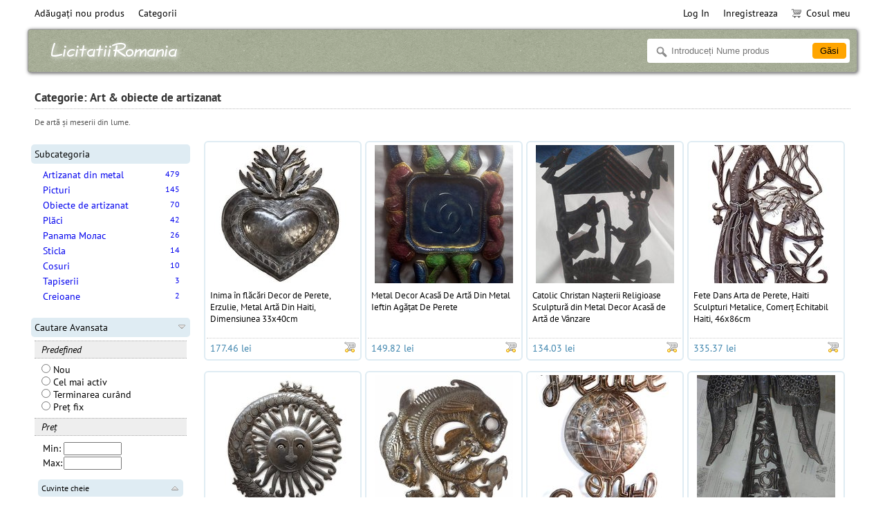

--- FILE ---
content_type: text/html; charset=UTF-8
request_url: https://licitatiiromania.com/auctions/category/13/
body_size: 6441
content:
<!DOCTYPE html>
<html>
<head>
    <meta charset="UTF-8">
    <title>Art &amp; obiecte de artizanat - Licitatii Romania</title>
    <meta name="keywords" content="">
    <meta name="description" content="">
    <link rel="stylesheet" href="//licitatiiromania.com/static/css/jquery-ui-1.10.2.custom.min.css">
    <link rel="stylesheet" href="//licitatiiromania.com/static/highslide/highslide.css">
    <link rel="stylesheet" href="//licitatiiromania.com/static/css/base.css">
    <link rel="stylesheet" href="//licitatiiromania.com/static/css/style.css">
    <link rel="stylesheet" href="//licitatiiromania.com/static/css/print.css" media="print">
    
    <script src="//licitatiiromania.com/static/js/jquery-1.9.1.min.js"></script>
    <script src="//licitatiiromania.com/static/js/jquery-ui-1.10.2.custom.min.js"></script>
    <script src="//licitatiiromania.com/static/js/base.js?1.5.3"></script>
    <script src="//licitatiiromania.com/static/highslide/highslide-with-gallery.js"></script>
    <script src="//licitatiiromania.com/static/js/noty/packaged/jquery.noty.packaged.min.js"></script>
    
    <script type="text/javascript">
        var url = 'https://licitatiiromania.com/';
        var main_currency = 'RON';
        hs.graphicsDir = '//licitatiiromania.com/static/highslide/graphics/';
        hs.outlineType = 'rounded-white';
        hs.numberOfImagesToPreload = 0;
        hs.showCredits = false;
        hs.dimmingOpacity = .75;
        hs.lang = {
            loadingText : 'Loading...',
            fullExpandTitle : 'Full screen',
            focusTitle : 'Focus',
            loadingTitle : 'Cancel'
        };
        if (hs.addSlideshow) hs.addSlideshow({
            interval: 5000,
            repeat: false,
            useControls: true,
            fixedControls: 'fit',
            overlayOptions: {
                opacity: .6,
                position: 'top right',
                hideOnMouseOut: true
            }
        });
    </script>
</head>
<body>
<div id="wrapper">
    <nav id="main_menu">
        <div id="menu_left">
            <div class="menu-nav">
                <ul>
                    <li class="first"><a href="https://licitatiiromania.com/manage/create/">Adăugați nou produs</a></li>
                    
                    <li>
                        <a href="https://licitatiiromania.com/auctions/category/">Categorii</a>
                        <div class="area">
                            
                            <div class="line">
                            <a href="https://licitatiiromania.com/auctions/category/8/">Accesorii De Moda<span>73</span></a>
                                
                                <div class="subarea">
                                    
                                    <a href="https://licitatiiromania.com/auctions/category/42/">Accesorii Pentru Par <span>18</span></a>
                                    
                                    <a href="https://licitatiiromania.com/auctions/category/40/">Broșe <span>11</span></a>
                                    
                                    <a href="https://licitatiiromania.com/auctions/category/41/">Curele <span>4</span></a>
                                    
                                    <a href="https://licitatiiromania.com/auctions/category/43/">Portmonee Monede <span>40</span></a>
                                    
                                </div>
                                
                            </div>
                            
                            <div class="line">
                            <a href="https://licitatiiromania.com/auctions/category/13/">Art &amp; obiecte de artizanat<span>791</span></a>
                                
                                <div class="subarea">
                                    
                                    <a href="https://licitatiiromania.com/auctions/category/90/">Artizanat din metal <span>479</span></a>
                                    
                                    <a href="https://licitatiiromania.com/auctions/category/16/">Cosuri <span>10</span></a>
                                    
                                    <a href="https://licitatiiromania.com/auctions/category/19/">Creioane <span>2</span></a>
                                    
                                    <a href="https://licitatiiromania.com/auctions/category/20/">Obiecte de artizanat <span>70</span></a>
                                    
                                    <a href="https://licitatiiromania.com/auctions/category/14/">Panama Молас <span>26</span></a>
                                    
                                    <a href="https://licitatiiromania.com/auctions/category/1/">Picturi <span>145</span></a>
                                    
                                    <a href="https://licitatiiromania.com/auctions/category/17/">Plăci <span>42</span></a>
                                    
                                    <a href="https://licitatiiromania.com/auctions/category/18/">Sticla <span>14</span></a>
                                    
                                    <a href="https://licitatiiromania.com/auctions/category/15/">Tapiserii <span>3</span></a>
                                    
                                </div>
                                
                            </div>
                            
                            <div class="line">
                            <a href="https://licitatiiromania.com/auctions/category/11/">Bijuterii<span>752</span></a>
                                
                                <div class="subarea">
                                    
                                    <a href="https://licitatiiromania.com/auctions/category/25/">Bratari <span>225</span></a>
                                    
                                    <a href="https://licitatiiromania.com/auctions/category/26/">Cercei <span>260</span></a>
                                    
                                    <a href="https://licitatiiromania.com/auctions/category/23/">Coliere <span>127</span></a>
                                    
                                    <a href="https://licitatiiromania.com/auctions/category/22/">Inele <span>67</span></a>
                                    
                                    <a href="https://licitatiiromania.com/auctions/category/12/">Margele bijuterii <span>24</span></a>
                                    
                                    <a href="https://licitatiiromania.com/auctions/category/21/">Seturi De Bijuterii <span>8</span></a>
                                    
                                    <a href="https://licitatiiromania.com/auctions/category/24/">Suspensie <span>41</span></a>
                                    
                                </div>
                                
                            </div>
                            
                            <div class="line">
                            <a href="https://licitatiiromania.com/auctions/category/3/">Casa &amp; Gradina<span>120</span></a>
                                
                                <div class="subarea">
                                    
                                    <a href="https://licitatiiromania.com/auctions/category/96/">Decor de perete <span>10</span></a>
                                    
                                    <a href="https://licitatiiromania.com/auctions/category/85/">Home Decor <span>81</span></a>
                                    
                                    <a href="https://licitatiiromania.com/auctions/category/83/">Ierburi, Plante <span>6</span></a>
                                    
                                    <a href="https://licitatiiromania.com/auctions/category/84/">Lenjerie de pat <span>10</span></a>
                                    
                                    <a href="https://licitatiiromania.com/auctions/category/93/">Rame foto <span>13</span></a>
                                    
                                </div>
                                
                            </div>
                            
                            <div class="line">
                            <a href="https://licitatiiromania.com/auctions/category/6/">Figurine Animale<span>562</span></a>
                                
                                <div class="subarea">
                                    
                                    <a href="https://licitatiiromania.com/auctions/category/68/">Aligatori, Crocodili <span>5</span></a>
                                    
                                    <a href="https://licitatiiromania.com/auctions/category/72/">Alte Articole <span>67</span></a>
                                    
                                    <a href="https://licitatiiromania.com/auctions/category/63/">Broasca <span>75</span></a>
                                    
                                    <a href="https://licitatiiromania.com/auctions/category/62/">Broasca testoasa <span>73</span></a>
                                    
                                    <a href="https://licitatiiromania.com/auctions/category/57/">Bufnite <span>9</span></a>
                                    
                                    <a href="https://licitatiiromania.com/auctions/category/60/">Cămile <span>7</span></a>
                                    
                                    <a href="https://licitatiiromania.com/auctions/category/61/">Colibri <span>20</span></a>
                                    
                                    <a href="https://licitatiiromania.com/auctions/category/64/">Elefanții <span>17</span></a>
                                    
                                    <a href="https://licitatiiromania.com/auctions/category/76/">Hipopotamii <span>2</span></a>
                                    
                                    <a href="https://licitatiiromania.com/auctions/category/73/">Insecte <span>65</span></a>
                                    
                                    <a href="https://licitatiiromania.com/auctions/category/67/">Leii <span>6</span></a>
                                    
                                    <a href="https://licitatiiromania.com/auctions/category/59/">Măgarii <span>2</span></a>
                                    
                                    <a href="https://licitatiiromania.com/auctions/category/55/">Maimuță <span>5</span></a>
                                    
                                    <a href="https://licitatiiromania.com/auctions/category/66/">Papagali <span>20</span></a>
                                    
                                    <a href="https://licitatiiromania.com/auctions/category/77/">Păsări <span>62</span></a>
                                    
                                    <a href="https://licitatiiromania.com/auctions/category/65/">Pești <span>31</span></a>
                                    
                                    <a href="https://licitatiiromania.com/auctions/category/71/">Pinguinii <span>2</span></a>
                                    
                                    <a href="https://licitatiiromania.com/auctions/category/70/">Pisici, Pisici Sălbatice <span>8</span></a>
                                    
                                    <a href="https://licitatiiromania.com/auctions/category/74/">Rinocerii <span>3</span></a>
                                    
                                    <a href="https://licitatiiromania.com/auctions/category/92/">Șerpi <span>5</span></a>
                                    
                                    <a href="https://licitatiiromania.com/auctions/category/56/">Soparla <span>59</span></a>
                                    
                                    <a href="https://licitatiiromania.com/auctions/category/75/">Urșii <span>3</span></a>
                                    
                                    <a href="https://licitatiiromania.com/auctions/category/54/">Vulturi <span>8</span></a>
                                    
                                    <a href="https://licitatiiromania.com/auctions/category/69/">Zebre <span>3</span></a>
                                    
                                    <a href="https://licitatiiromania.com/auctions/category/58/">Туканы <span>5</span></a>
                                    
                                </div>
                                
                            </div>
                            
                            <div class="line">
                            <a href="https://licitatiiromania.com/auctions/category/7/">Îmbrăcăminte<span>79</span></a>
                                
                                <div class="subarea">
                                    
                                    <a href="https://licitatiiromania.com/auctions/category/52/">Eșarfe <span>1</span></a>
                                    
                                    <a href="https://licitatiiromania.com/auctions/category/46/">Lenjerie de corp <span>1</span></a>
                                    
                                    <a href="https://licitatiiromania.com/auctions/category/50/">Mănuși <span>4</span></a>
                                    
                                    <a href="https://licitatiiromania.com/auctions/category/44/">Pălării <span>61</span></a>
                                    
                                    <a href="https://licitatiiromania.com/auctions/category/45/">Pantofi <span>4</span></a>
                                    
                                    <a href="https://licitatiiromania.com/auctions/category/47/">Pentru copii rochie <span>3</span></a>
                                    
                                    <a href="https://licitatiiromania.com/auctions/category/51/">Șosete <span>5</span></a>
                                    
                                </div>
                                
                            </div>
                            
                            <div class="line">
                            <a href="https://licitatiiromania.com/auctions/category/5/">Instrumente Muzicale<span>26</span></a>
                                
                                <div class="subarea">
                                    
                                    <a href="https://licitatiiromania.com/auctions/category/79/">Culturale, Etnice <span>8</span></a>
                                    
                                    <a href="https://licitatiiromania.com/auctions/category/81/">Flaut <span>2</span></a>
                                    
                                    <a href="https://licitatiiromania.com/auctions/category/78/">Fluiere <span>2</span></a>
                                    
                                    <a href="https://licitatiiromania.com/auctions/category/80/">Maracases <span>1</span></a>
                                    
                                    <a href="https://licitatiiromania.com/auctions/category/82/">Tobe <span>13</span></a>
                                    
                                </div>
                                
                            </div>
                            
                            <div class="line">
                            <a href="https://licitatiiromania.com/auctions/category/2/">Jucarii<span>6</span></a>
                                
                                <div class="subarea">
                                    
                                    <a href="https://licitatiiromania.com/auctions/category/86/">Colectie <span>2</span></a>
                                    
                                    <a href="https://licitatiiromania.com/auctions/category/87/">Jucarii De Plus <span>4</span></a>
                                    
                                </div>
                                
                            </div>
                            
                            <div class="line">
                            <a href="https://licitatiiromania.com/auctions/category/10/">Obiecte de colecție<span>855</span></a>
                                
                                <div class="subarea">
                                    
                                    <a href="https://licitatiiromania.com/auctions/category/36/">Brelocuri <span>64</span></a>
                                    
                                    <a href="https://licitatiiromania.com/auctions/category/29/">Budismul <span>18</span></a>
                                    
                                    <a href="https://licitatiiromania.com/auctions/category/95/">Buzdugane <span>1</span></a>
                                    
                                    <a href="https://licitatiiromania.com/auctions/category/98/">Clopotele <span>1</span></a>
                                    
                                    <a href="https://licitatiiromania.com/auctions/category/99/">Copacul Vieții <span>388</span></a>
                                    
                                    <a href="https://licitatiiromania.com/auctions/category/32/">Cranii <span>6</span></a>
                                    
                                    <a href="https://licitatiiromania.com/auctions/category/89/">Cupe <span>29</span></a>
                                    
                                    <a href="https://licitatiiromania.com/auctions/category/34/">Cutie <span>139</span></a>
                                    
                                    <a href="https://licitatiiromania.com/auctions/category/30/">Linguri de <span>3</span></a>
                                    
                                    <a href="https://licitatiiromania.com/auctions/category/31/">Magneții De Pe Frigider <span>5</span></a>
                                    
                                    <a href="https://licitatiiromania.com/auctions/category/28/">Măști Africane <span>83</span></a>
                                    
                                    <a href="https://licitatiiromania.com/auctions/category/97/">Măști etnice <span>14</span></a>
                                    
                                    <a href="https://licitatiiromania.com/auctions/category/35/">Mătănii <span>25</span></a>
                                    
                                    <a href="https://licitatiiromania.com/auctions/category/27/">Mortare <span>16</span></a>
                                    
                                    <a href="https://licitatiiromania.com/auctions/category/101/">Oua <span>4</span></a>
                                    
                                    <a href="https://licitatiiromania.com/auctions/category/94/">Pixuri <span>1</span></a>
                                    
                                    <a href="https://licitatiiromania.com/auctions/category/91/">Roți de rugăciune <span>1</span></a>
                                    
                                    <a href="https://licitatiiromania.com/auctions/category/100/">Soare arta si artizanat, sori din metal, lemn soare <span>26</span></a>
                                    
                                    <a href="https://licitatiiromania.com/auctions/category/33/">Statui <span>25</span></a>
                                    
                                    <a href="https://licitatiiromania.com/auctions/category/88/">Vaze <span>6</span></a>
                                    
                                </div>
                                
                            </div>
                            
                            <div class="line">
                            <a href="https://licitatiiromania.com/auctions/category/9/">Papusa<span>463</span></a>
                                
                                <div class="subarea">
                                    
                                    <a href="https://licitatiiromania.com/auctions/category/38/">Alte păpuși <span>26</span></a>
                                    
                                    <a href="https://licitatiiromania.com/auctions/category/39/">Matrioșca <span>393</span></a>
                                    
                                    <a href="https://licitatiiromania.com/auctions/category/37/">Păpuși De Cârpă <span>44</span></a>
                                    
                                </div>
                                
                            </div>
                            
                            <div class="line">
                            <a href="https://licitatiiromania.com/auctions/category/4/">Portofele<span>53</span></a>
                                
                            </div>
                            
                        </div>
                    </li>
                </ul>
            </div>
        </div>
        <div id="menu_right">
            <div class="menu-nav">
                <ul>
                    
                    
                    <li><a href="https://licitatiiromania.com/signup/login/">Log In</a></li>
                    <li><a href="https://licitatiiromania.com/signup/register/">Inregistreaza</a></li>
                    <li class="last cart"><a href="https://licitatiiromania.com/tempaccount/cart/"><img src="//licitatiiromania.com/static/images/cart.png">Cosul meu</a></li>
                    
                </ul>
            </div>
        </div>
    </nav>
    <header id="main_header">
        <div id="logo">
            <a href="https://licitatiiromania.com/"><img src="//licitatiiromania.com/static/images/logos/licitatiiromania_com_logo.png"><span></span></a>
        </div>
        <div id="search">
            <form action="https://licitatiiromania.com/auctions/search/" method="get">
                <div id="searchform">
                    <div id="searchtext"><label><input type="text" name="s[title]" placeholder="Introduceți Nume produs" value=""></label></div>
                    <div id="searchbtn"><input type="submit" value="Găsi"></div>
                </div>
            </form>
        </div>
    </header>
    <div id="main_container">
        
        
<section id="listen">
    <div class="block_screen">
        <h3>Categorie: Art &amp; obiecte de artizanat</h3>
        <div class="category_description">De artă și meserii din lume.</div>
    </div>
    <aside id="main_aside">
    
    <div class="boxlite" data-boxname="subcategory">
        <header>Subcategoria</header>
        <section>
            <ul class="lst_view">
                
                <li><a href="https://licitatiiromania.com/auctions/category/90/">Artizanat din metal<span>479</span></a></li>
                
                <li><a href="https://licitatiiromania.com/auctions/category/1/">Picturi<span>145</span></a></li>
                
                <li><a href="https://licitatiiromania.com/auctions/category/20/">Obiecte de artizanat<span>70</span></a></li>
                
                <li><a href="https://licitatiiromania.com/auctions/category/17/">Plăci<span>42</span></a></li>
                
                <li><a href="https://licitatiiromania.com/auctions/category/14/">Panama Молас<span>26</span></a></li>
                
                <li><a href="https://licitatiiromania.com/auctions/category/18/">Sticla<span>14</span></a></li>
                
                <li><a href="https://licitatiiromania.com/auctions/category/16/">Cosuri<span>10</span></a></li>
                
                <li><a href="https://licitatiiromania.com/auctions/category/15/">Tapiserii<span>3</span></a></li>
                
                <li><a href="https://licitatiiromania.com/auctions/category/19/">Creioane<span>2</span></a></li>
                
            </ul>
        </section>
    </div>
    
    
    <div class="boxlite closable opened" data-boxname="predefined">
        <header>Cautare Avansata</header>
        <section>
            <form action="https://licitatiiromania.com/auctions/search/" method="get">
            <div class="boxsubtitle">Predefined</div>
            <div class="boxsubcontent">
                <ul>
                    <li><label><input type="radio" name="s[predefined]" value="listing" > Nou</label></li>
                    <li><label><input type="radio" name="s[predefined]" value="active" > Cel mai activ</label></li>
                    <li><label><input type="radio" name="s[predefined]" value="ending" > Terminarea curând</label></li>
                    <li><label><input type="radio" name="s[predefined]" value="fixed" > Preț fix</label></li>
                </ul>
            </div>
            <div class="boxsubtitle">Preț</div>
            <div class="boxsubcontent">
                <table>
                    <tr>
                        <td><label for="price_min">Min:</label></td>
                        <td><input id="price_min" type="text" name="s[price_min]" value="" style="width:80px;"></td>
                    </tr>
                    <tr>
                        <td><label for="price_max">Max:</label></td>
                        <td><input id="price_max" type="text" name="s[price_max]" value="" style="width:80px;"></td>
                    </tr>
                </table>
            </div>
            <div class="boxlite closable closed" data-boxname="keywords">
                <header>Cuvinte cheie</header>
                <section>
                    <label><input type="text" name="s[title]" value="" style="width:98%;"></label>
                </section>
            </div>
            <div class="boxlite closable closed" data-boxname="category">
                <header>Categorie</header>
                <section>
                    <label>
                        <select name="s[category]" style="width:98%;">
                            <option value=""></option>
                            
                        </select>
                    </label>
                </section>
            </div>
            <footer class="center">
                <input type="submit" class="btn-std" value="Găsi">
            </footer>
            </form>
        </section>
    </div>
</aside>
    <section id="main_section">
<article class="item single" style="position: relative;">
    
    <a href="https://licitatiiromania.com/auctions/info/3814/Inima-în-flăcări-Decor-de-Perete-Erzulie-Metal-Artă-Din-Haiti-Dimensiunea-33x40cm/">
        <figure><img src="https://licitatiiromania.com/media/items/3/3814/3814_card.jpg" width="200" height="200"></figure>
        <section>Inima în flăcări Decor de Perete, Erzulie, Metal Artă Din Haiti, Dimensiunea 33x40cm</section>
        <nav></nav>
        
        
        <footer>177.46 lei<span class="type buy"></span></footer>
        
        
    </a>
</article>
<article class="item single" style="position: relative;">
    
    <a href="https://licitatiiromania.com/auctions/info/3810/Metal-Decor-Acasă-De-Artă-Din-Metal-Ieftin-Agățat-De-Perete/">
        <figure><img src="https://licitatiiromania.com/media/items/3/3810/3810_card.jpg" width="200" height="200"></figure>
        <section>Metal Decor Acasă De Artă Din Metal Ieftin Agățat De Perete</section>
        <nav></nav>
        
        
        <footer>149.82 lei<span class="type buy"></span></footer>
        
        
    </a>
</article>
<article class="item single" style="position: relative;">
    
    <a href="https://licitatiiromania.com/auctions/info/3800/Catolic-Christan-Nașterii-Religioase-Sculptură-din-Metal-Decor-Acasă-de-Artă-de-Vânzare/">
        <figure><img src="https://licitatiiromania.com/media/items/3/3800/3800_card.jpg" width="200" height="200"></figure>
        <section>Catolic Christan Nașterii Religioase Sculptură din Metal Decor Acasă de Artă de Vânzare</section>
        <nav></nav>
        
        
        <footer>134.03 lei<span class="type buy"></span></footer>
        
        
    </a>
</article>
<article class="item single" style="position: relative;">
    
    <a href="https://licitatiiromania.com/auctions/info/3799/Fete-Dans-Arta-de-Perete-Haiti-Sculpturi-Metalice-Comerț-Echitabil-Haiti-46x86cm/">
        <figure><img src="https://licitatiiromania.com/media/items/3/3799/3799_card.jpg" width="200" height="200"></figure>
        <section>Fete Dans Arta de Perete, Haiti Sculpturi Metalice, Comerț Echitabil Haiti, 46x86cm</section>
        <nav></nav>
        
        
        <footer>335.37 lei<span class="type buy"></span></footer>
        
        
    </a>
</article>
<article class="item single" style="position: relative;">
    
    <a href="https://licitatiiromania.com/auctions/info/3794/Luna-și-Soarele-de-Metal-Agățat-de-Perete-de-Artă-Vie-Acasă-Decor-38cm/">
        <figure><img src="https://licitatiiromania.com/media/items/3/3794/3794_card.jpg" width="200" height="200"></figure>
        <section>Luna și Soarele de Metal Agățat de Perete de Artă Vie Acasă Decor 38cm</section>
        <nav></nav>
        
        
        <footer>165.61 lei<span class="type buy"></span></footer>
        
        
    </a>
</article>
<article class="item single" style="position: relative;">
    
    <a href="https://licitatiiromania.com/auctions/info/3793/Pește-Capac-Haitian-de-Metal-Agățat-de-Perete-Decor-Tambur-de-Oțel-de-Artă-Dimensiune-60cm/">
        <figure><img src="https://licitatiiromania.com/media/items/3/3793/3793_card.jpg" width="200" height="200"></figure>
        <section>Pește Capac - Haitian de Metal Agățat de Perete Decor, Tambur de Oțel de Artă, Dimensiune 60cm</section>
        <nav></nav>
        
        
        <footer>236.68 lei<span class="type buy"></span></footer>
        
        
    </a>
</article>
<article class="item single" style="position: relative;">
    
    <a href="https://licitatiiromania.com/auctions/info/3790/Pace-pe-Pământ-Semn-de-Perete-Haitian-Oțel-Tambur-de-Artă/">
        <figure><img src="https://licitatiiromania.com/media/items/3/3790/3790_card.jpg" width="200" height="200"></figure>
        <section>Pace pe Pământ Semn de Perete, Haitian Oțel Tambur de Artă</section>
        <nav></nav>
        
        
        <footer>177.46 lei<span class="type buy"></span></footer>
        
        
    </a>
</article>
<article class="item single" style="position: relative;">
    
    <a href="https://licitatiiromania.com/auctions/info/3787/Angel-Manual-Rustic-Metal-Art-Decor-Port-Au-Prince-Haiti-60cm/">
        <figure><img src="https://licitatiiromania.com/media/items/3/3787/3787_card.jpg" width="200" height="200"></figure>
        <section>Angel Manual Rustic Metal Art Decor Port Au Prince, Haiti, 60cm</section>
        <nav></nav>
        
        
        <footer>236.68 lei<span class="type buy"></span></footer>
        
        
    </a>
</article>
<article class="item single" style="position: relative;">
    
    <a href="https://licitatiiromania.com/auctions/info/3783/Hipocrate-a-Personalului-Simbol-realizate-Manual-din-Haiti-Comerțul-Echitabil/">
        <figure><img src="https://licitatiiromania.com/media/items/3/3783/3783_card.jpg" width="200" height="200"></figure>
        <section>Hipocrate a Personalului Simbol, realizate Manual din Haiti Comerțul Echitabil</section>
        <nav></nav>
        
        
        <footer>149.82 lei<span class="type buy"></span></footer>
        
        
    </a>
</article>
<article class="item single" style="position: relative;">
    
    <a href="https://licitatiiromania.com/auctions/info/3780/Ocean-mare-Decor-de-Perete-Sirena-Agățat-de-Perete-Metal-Art-Meserii-Haiti-Comerț-Echitabil-Dimensiune-60-cm/">
        <figure><img src="https://licitatiiromania.com/media/items/3/3780/3780_card.jpg" width="200" height="200"></figure>
        <section>Ocean mare Decor de Perete Sirena Agățat de Perete Metal Art Meserii Haiti Comerț Echitabil, Dimensiune 60 cm</section>
        <nav></nav>
        
        
        <footer>197.20 lei<span class="type buy"></span></footer>
        
        
    </a>
</article>
<article class="item single" style="position: relative;">
    
    <a href="https://licitatiiromania.com/auctions/info/3778/Coroană-de-flori-realizate-din-Capac-de-Butoi-Dimensiune-60cm/">
        <figure><img src="https://licitatiiromania.com/media/items/3/3778/3778_card.jpg" width="200" height="200"></figure>
        <section>Coroană de flori realizate din Capac de Butoi, Dimensiune 60cm</section>
        <nav></nav>
        
        
        <footer>197.20 lei<span class="type buy"></span></footer>
        
        
    </a>
</article>
<article class="item single" style="position: relative;">
    
    <a href="https://licitatiiromania.com/auctions/info/3773/Răsărit-de-Palmier-Oțel-Reciclat-Tambur-de-Artă-Dimensiunea-15x43cm/">
        <figure><img src="https://licitatiiromania.com/media/items/3/3773/3773_card.jpg" width="200" height="200"></figure>
        <section>Răsărit de Palmier, Oțel Reciclat Tambur de Artă, Dimensiunea 15x43cm</section>
        <nav></nav>
        
        
        <footer>114.29 lei<span class="type buy"></span></footer>
        
        
    </a>
</article>
<article class="item single" style="position: relative;">
    
    <a href="https://licitatiiromania.com/auctions/info/3769/Metal-Chitara-Decor-Haiti-Arta-de-Perete-de-Metal-opera-de-Arta-butoi-de-Ulei-Haitian-obiecte-de-Artizanat-Ulei-Reciclat-Tobe-De-Vanzare-Dimensiunea-41x28-cm/">
        <figure><img src="https://licitatiiromania.com/media/items/3/3769/3769_card.jpg" width="200" height="200"></figure>
        <section>Metal Chitara Decor Haiti Arta de Perete de Metal opera de Arta butoi de Ulei Haitian obiecte de Artizanat Ulei Reciclat Tobe De Vanzare, Dimensiunea 41x28 cm</section>
        <nav></nav>
        
        
        <footer>157.72 lei<span class="type buy"></span></footer>
        
        
    </a>
</article>
<article class="item single" style="position: relative;">
    
    <a href="https://licitatiiromania.com/auctions/info/3768/Mango-Fructe-Colorate-Metal-Art-Haitian-Pictura-Cumpăra-Mobilier-Acasă-On-line-35cm/">
        <figure><img src="https://licitatiiromania.com/media/items/3/3768/3768_card.jpg" width="200" height="200"></figure>
        <section>Mango Fructe Colorate Metal Art Haitian Pictura Cumpăra Mobilier Acasă On-line, 35cm</section>
        <nav></nav>
        
        
        <footer>177.46 lei<span class="type buy"></span></footer>
        
        
    </a>
</article>
<article class="item single" style="position: relative;">
    
    <a href="https://licitatiiromania.com/auctions/info/3765/Vèvè-de-Erzulie-Zeita-Iubirii-Haitian-Tablouri-Metalice-de-Perete-de-Arta-de-Perete-Decor-Haitian-Tambur-de-Artă-Dimensiune-60cm/">
        <figure><img src="https://licitatiiromania.com/media/items/3/3765/3765_card.jpg" width="200" height="200"></figure>
        <section>Vèvè de Erzulie Zeita Iubirii Haitian Tablouri Metalice de Perete de Arta de Perete Decor Haitian Tambur de Artă, Dimensiune 60cm</section>
        <nav></nav>
        
        
        <footer>197.20 lei<span class="type buy"></span></footer>
        
        
    </a>
</article>
<article class="item single" style="position: relative;">
    
    <a href="https://licitatiiromania.com/auctions/info/3763/Grădină-Miza-Angel-Metal-Planta-Miza-În-Aer-Liber-Grădină-Curte-Decor-Haitian-Ornament-Patio-Marker-/">
        <figure><img src="https://licitatiiromania.com/media/items/3/3763/3763_card.jpg" width="200" height="200"></figure>
        <section>Grădină Miza, Angel Metal Planta Miza - În Aer Liber, Grădină, Curte Decor, Haitian Ornament Patio Marker </section>
        <nav></nav>
        
        
        <footer>130.08 lei<span class="type buy"></span></footer>
        
        
    </a>
</article>
<article class="item single" style="position: relative;">
    
    <a href="https://licitatiiromania.com/auctions/info/3760/Nașterea-domnului-Nașterea-domnului-Iesle-Decor-de-Crăciun-25x31cm/">
        <figure><img src="https://licitatiiromania.com/media/items/3/3760/3760_card.jpg" width="200" height="200"></figure>
        <section>Nașterea domnului, Nașterea domnului, Iesle, Decor de Crăciun 25x31cm</section>
        <nav></nav>
        
        
        <footer>130.08 lei<span class="type buy"></span></footer>
        
        
    </a>
</article>
<article class="item single" style="position: relative;">
    
    <a href="https://licitatiiromania.com/auctions/info/3759/Crăciun-fericit-Placa-de-Perete-o-piscină-Interioară-și-în-aer-liber-Decor-de-Vacanță-43cm/">
        <figure><img src="https://licitatiiromania.com/media/items/3/3759/3759_card.jpg" width="200" height="200"></figure>
        <section>Crăciun fericit Placa de Perete, o piscină Interioară și în aer liber, Decor de Vacanță 43cm</section>
        <nav></nav>
        
        
        <footer>134.03 lei<span class="type buy"></span></footer>
        
        
    </a>
</article>
<article class="item single" style="position: relative;">
    
    <a href="https://licitatiiromania.com/auctions/info/3753/Voodoo-Scena-Ulei-de-Oțel-Tambur-Tambur-de-Perete-de-Arta-Caraibe-Art-Haitian-de-Artă-din-Metal-Gros-de-Dimensiune-74x43cm/">
        <figure><img src="https://licitatiiromania.com/media/items/3/3753/3753_card.jpg" width="200" height="200"></figure>
        <section>Voodoo Scena Ulei de Oțel Tambur Tambur de Perete de Arta Caraibe Art Haitian de Artă din Metal Gros, de Dimensiune 74x43cm</section>
        <nav></nav>
        
        
        <footer>197.20 lei<span class="type buy"></span></footer>
        
        
    </a>
</article>
<article class="item single" style="position: relative;">
    
    <a href="https://licitatiiromania.com/auctions/info/3743/Florale-deasupra-ușii-Accent-Rând-de-Flori-a-făcut-în-Haiti-Reciclate-de-Metal-18x36cm/">
        <figure><img src="https://licitatiiromania.com/media/items/3/3743/3743_card.jpg" width="200" height="200"></figure>
        <section>Florale deasupra ușii Accent, Rând de Flori, a făcut în Haiti Reciclate de Metal 18x36cm</section>
        <nav></nav>
        
        
        <footer>173.51 lei<span class="type buy"></span></footer>
        
        
    </a>
</article>
<article class="item single" style="position: relative;">
    
    <a href="https://licitatiiromania.com/auctions/info/3740/Pește-Decor-de-Perete-Ocean-Marine-Haitian-Sculptură-de-Artă-din-Metal-Pentru-Vânzare-Dimensiuni-38cm/">
        <figure><img src="https://licitatiiromania.com/media/items/3/3740/3740_card.jpg" width="200" height="200"></figure>
        <section>Pește Decor de Perete, Ocean Marine Haitian Sculptură de Artă din Metal Pentru Vânzare, Dimensiuni 38cm</section>
        <nav></nav>
        
        
        <footer>157.72 lei<span class="type buy"></span></footer>
        
        
    </a>
</article>
<article class="item single" style="position: relative;">
    
    <a href="https://licitatiiromania.com/auctions/info/3738/Ocean-Beach-Viața-Panza-Pictura-Decor-De-Perete-Manual-De-Artă-Populară/">
        <figure><img src="https://licitatiiromania.com/media/items/3/3738/3738_card.jpg" width="200" height="200"></figure>
        <section>Ocean Beach Viața Panza Pictura Decor De Perete Manual De Artă Populară</section>
        <nav></nav>
        
        
        <footer>157.72 lei<span class="type buy"></span></footer>
        
        
    </a>
</article>
<article class="item single" style="position: relative;">
    
    <a href="https://licitatiiromania.com/auctions/info/3736/Tropical-Viața-Panza-Pictura-Decor-De-Perete-Manual-De-Artă-Populară/">
        <figure><img src="https://licitatiiromania.com/media/items/3/3736/3736_card.jpg" width="200" height="200"></figure>
        <section>Tropical Viața Panza Pictura Decor De Perete Manual De Artă Populară</section>
        <nav></nav>
        
        
        <footer>157.72 lei<span class="type buy"></span></footer>
        
        
    </a>
</article>
</section>
<div class="block_buttons" style="clear:both;">
    <div class="block_paginator decor">
        <div class="paginator pgbut"><img src='//licitatiiromania.com/static/images/paginator/pg_light_first.png'>&nbsp;<img src='//licitatiiromania.com/static/images/paginator/pg_light_prev.png'>&nbsp;<a href='//licitatiiromania.com/auctions/category/13/page/2/'><img src='//licitatiiromania.com/static/images/paginator/pg_next.png'></a>&nbsp;<a href='//licitatiiromania.com/auctions/category/13/page/35/'><img src='//licitatiiromania.com/static/images/paginator/pg_last.png'></a></div><div class="paginator pgpages">&nbsp; [ 1 ]&nbsp; <a href="//licitatiiromania.com/auctions/category/13/page/2/">2</a>&nbsp; <a href="//licitatiiromania.com/auctions/category/13/page/3/">3</a>&nbsp; <a href="//licitatiiromania.com/auctions/category/13/page/4/">4</a> ... </div>
    </div>
    <div class="listing_paginator">
        Indicată la pagina:
        <span class="imp">23</span> de la <span class="imp">791</span>
    </div>
</div>
</section>
    </div>
    <footer id="main_footer">
        <div id="footer_menu">
            <ul>
                
                <li><a href="https://licitatiiromania.com/page/support/">Sprijin</a></li>
                
                <li><a href="https://licitatiiromania.com/page/about/">Despre noi</a></li>
                
                <li><a href="https://licitatiiromania.com/page/legal/">Legal</a></li>
                
                <li><a href="https://licitatiiromania.com/contacts/">Contactați-Ne</a></li>
                
            </ul>
        </div>
        <div id="copyright">
            &copy; 2015-2020 licitatiiromania.com
<a href="https://globebids.com/" target="_blank"><img src=/flags/us.gif alt="globe bids"></a>
<a href="https://globebids.co.uk/" target="_blank"><img src=/flags/gb.gif alt="globe bids"></a>
<a href="https://subastas.ec/" target="_blank"><img src=/flags/ec.gif alt="subastas ecuador"></a>
<a href="https://auksjonnorge.com/" target="_blank"><img src=/flags/no.gif alt="auksjon norge"></a>
<a href="https://auktionsverige.com/" target="_blank"><img src=/flags/se.gif alt="auktion sverige"></a>
<a href="https://ceskenabidky.com/" target="_blank"><img src=/flags/cs.gif alt="ceske nabidky"></a>
<a href="https://deutschmarkt.org/" target="_blank"><img src=/flags/de.gif alt="deutsch markt"></a>
<a href="https://kupimtut.com/" target="_blank"><img src=/flags/ru.gif alt="купим тут"></a>
<a href="https://myyntisuomi.com/" target="_blank"><img src=/flags/fi.gif alt="myynti suomi"></a>
<a href="https://veilingnederland.com/" target="_blank"><img src=/flags/nl.gif alt="veiling nederland"></a>
<a href="https://vente.biz/" target="_blank"><img src=/flags/fr.gif alt="vente"></a>
<a href="https://bulgarskiteturgove.com/" target="_blank"><img src=/flags/bg.gif alt="bulgarski teturgove"></a>
<a href="https://danskeauktioner.com/" target="_blank"><img src=/flags/dk.gif alt="danske auktioner"></a>
<a href="https://ellinesprosfores.com/" target="_blank"><img src=/flags/gr.gif alt="ellines prosfores"></a>
<a href="https://hrvatskiaukcije.com/" target="_blank"><img src=/flags/hr.gif alt="hrvatski aukcije"></a>
<a href="https://leiloesportugueses.com/" target="_blank"><img src=/flags/pt.gif alt="leiloes portugueses"></a>
<a href="https://licitatiiromania.com/" target="_blank"><img src=/flags/ro.gif alt="licitatii romania"></a>
<a href="https://magyaraukciok.com/" target="_blank"><img src=/flags/hu.gif alt="magyar aukciok"></a>
<a href="https://polskieaukcje.com/" target="_blank"><img src=/flags/pl.gif alt="polskie aukcje"></a>
<a href="https://serbianaukcije.com/" target="_blank"><img src=/flags/sr.gif alt="serbian aukcije"></a>
<a href="https://slovenskeaukcie.com/" target="_blank"><img src=/flags/sl.gif alt="slovenske aukcie"></a>
<a href="https://slovenskidrazbe.com/" target="_blank"><img src=/flags/sk.gif alt="slovenski drazbe"></a>
<a href="https://turkihaleleri.com/" target="_blank"><img src=/flags/tr.gif alt="turki haleleri"></a>
<a href="https://venditeitaliane.com/" target="_blank"><img src=/flags/it.gif alt="vendite italiane"></a>
<a href="https://auctionsisrael.com/" target="_blank"><img src=/flags/il.gif alt="auctions israel"></a>
<a href="https://aukcionuslietuva.com/" target="_blank"><img src=/flags/lt.gif alt="aukcionus lietuva"></a>
<a href="https://izsoleslatvija.com/" target="_blank"><img src=/flags/lv.gif alt="izsoles latvija"></a>
<a href="https://oksjonideestis.com/" target="_blank"><img src=/flags/et.gif alt="oksjonide estis"></a>            
<a href="https://www.perucraftswholesale.com/" target="_blank"><img src=/flags/pe.gif alt="handmade jewelry"></a>              
<a href="https://www.handicraftswholesale.com/" target="_blank"><img src=/flags/ec.gif alt="ecuador crafts"></a>              
<a href="https://www.lesothocrafts.com/" target="_blank"><img src=/flags/ls.gif alt="lesotho crafts"></a>              
<a href="https://www.haiticraftswholesale.com/" target="_blank"><img src=/flags/ht.gif alt="haiti metal art"></a>              
<a href="https://www.russiancraftswholesale.com/" target="_blank"><img src=/flags/ru.gif alt="russian crafts"></a>              
<a href="https://www.matryoshka.biz/" target="_blank"><img src=/flags/ru.gif alt="matryoshka"></a>
        </div>
    </footer>
</div>
    <script>
        $(function(){
            
        });
    </script>
</body>
</html>